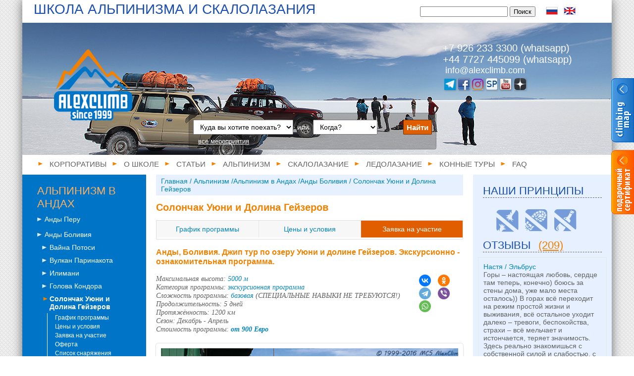

--- FILE ---
content_type: text/html; charset=utf-8
request_url: https://alexclimb.com/category/solonchakuyuniidolinageiyzerov
body_size: 17304
content:
<!DOCTYPE html>
<html xmlns="http://www.w3.org/1999/xhtml" prefix="og: http://ogp.me/ns#">
<head>
	<!-- Global site tag (gtag.js) - Google Analytics -->
	<script async src="https://www.googletagmanager.com/gtag/js?id=UA-159174160-1"></script>
	<script>
		window.dataLayer = window.dataLayer || [];
		function gtag(){
			dataLayer.push(arguments);
		}
		gtag('js', new Date());
		gtag('config', 'UA-159174160-1');
	</script>
	<meta charset="utf-8">
	<!-- #tpl-f-d-1 -->
	<meta name="viewport" content="width=device-width, initial-scale=1.0" />
	<title>Путешествие на солончак Уюни и в Долину Гейзеров (Южные Анды) в Боливии с гидом: сроки и цена тура</title>
	<link rel="shortcut icon" href="/favicon.ico" />
	<meta content="Экскурсионная программа по красивейшему озеру Уюни в Боливии, покрытому многометровым соляным панцирем. " name="description" />
	<meta content="Уюни, солончак, озеро, Боливия, тур, программа" name="keywords" />
	<meta property="og:title" content='Путешествие на солончак Уюни и в Долину Гейзеров (Южные Анды) в Боливии с гидом: сроки и цена тура' />
	<meta property="og:type" content="website" />
	<meta property="og:url" content="http://alexclimb.com/category/solonchakuyuniidolinageiyzerov" />
	<meta property="og:image" content="http://alexclimb.com/_data/cat/312/IMG_0886.jpg" />
	<meta property="og:description" content="Экскурсионная программа по красивейшему озеру Уюни в Боливии, покрытому многометровым соляным панцирем. " />
	<link rel="image_src" href="" />
	<link href="/_css/index.css?29012015" rel="stylesheet" type="text/css" />
	<link rel="stylesheet" href="/_css/prettyPhoto.min.css?29012015" type="text/css" media="screen" title="prettyPhoto main stylesheet" charset="utf-8" />
	<link href='//fonts.googleapis.com/css?family=Open+Sans:400italic,400,600,700&subset=latin,latin-ext,cyrillic,cyrillic-ext,greek,vietnamese,greek-ext' rel='stylesheet' type='text/css' />

	<!-- include JS -->
	<script  src="https://ajax.googleapis.com/ajax/libs/jquery/1.9.0/jquery.min.js" type="text/javascript"></script>
	<script type='text/javascript' src='/_js/jquery.scrollTo-min.js'></script>
	<script>
		jQuery(document).ready(function() {
			var hui    = $('body div.wrap div.content div.row div.rowLeft ul li').find('a:contains(" График программы ")');
			var hui_en = $('body div.wrap div.content div.row div.rowLeft ul li').find('a:contains(" Program Schedule ")');
			var hui2    = $('body div.wrap div.content div.row div.rowCenter div.quick_links_wrapper ul.quick_links li.quick_links_item').find('a:contains("График программы")');
			var hui2_en = $('body div.wrap div.content div.row div.rowCenter div.quick_links_wrapper ul.quick_links li.quick_links_item').find('a:contains("Program schedule")');
			//hui2.attr( 'href',   hui.attr('href')    );
			//hui2_en.attr('href', hui_en.attr('href') );

			hui    = $('body div.wrap div.content div.row div.rowLeft ul li').find('a:contains(" Цены и условия ")');
			hui_en = $('body div.wrap div.content div.row div.rowLeft ul li').find('a:contains(" Prices and conditions ")');
			hui2    = $('body div.wrap div.content div.row div.rowCenter div.quick_links_wrapper ul.quick_links li.quick_links_item').find('a:contains("Цены и условия")');
			hui2_en = $('body div.wrap div.content div.row div.rowCenter div.quick_links_wrapper ul.quick_links li.quick_links_item').find('a:contains("Prices and conditions")');
			//hui2.attr('href', hui.attr('href') );
			//hui2_en.attr('href', hui_en.attr('href') );

			hui    = $('body div.wrap div.content div.row div.rowLeft ul li').find('a:contains(" Заявка на участие ")');
			hui_en = $('body div.wrap div.content div.row div.rowLeft ul li').find('a:contains(" Application form ")');
			hui2    = $('body div.wrap div.content div.row div.rowCenter div.quick_links_wrapper ul.quick_links li.quick_links_item').find('a:contains("Заявка на участие")');
			hui2_en = $('body div.wrap div.content div.row div.rowCenter div.quick_links_wrapper ul.quick_links li.quick_links_item').find('a:contains("Application form")');
			//hui2.attr('href', hui.attr('href') );
			//hui2_en.attr('href', hui_en.attr('href') );
			hui2.click(gotoFormFpesdu);
			hui2_en.click(gotoFormFpesdu);

			// show leftmenu "active" tree
			function showPoeben(){ $('li.current').parents('ul').toggleClass( 'active', true ); }
			showPoeben();

			$(" .current").children().show();
			$(" .current").parent().show();
			$('.ruls div')
				.mouseover( function(){ $(this).find('.rulDesc').show(); })
				.mouseleave(function(){ $(this).find('.rulDesc').hide(); });

			function gotoFormFpesdu(){
				var coord=Math.round($('#form1').position().top)+100;
				$.scrollTo( coord, 0, {queue:true, duration:1000, axis: 'y'});
				$( "input[name=name]" ).focus();
				$('#form1').append('<input type="hidden" name="date" value="'+$(this).attr('data')+'">');
				return false;
			}

			$('.order_date').click( gotoFormFpesdu );
		});
	</script>
	<script>
	$(document).ready(function(){

	});

</script>

	<script type="text/javascript">

		/*
		window.fbAsyncInit = function() {
			FB.init({
				appId      : '509633722492992',
				xfbml      : true,
				version    : 'v2.0'
			});
		};

		(function(d, s, id){
		var js, fjs = d.getElementsByTagName(s)[0];
		if (d.getElementById(id)) 
		js = d.createElement(s); js.id = id;
		js.src = "//connect.facebook.net/ru_RU/sdk.js";
		fjs.parentNode.insertBefore(js, fjs);
		}(document, 'script', 'facebook-jssdk'));
		*/
		function opener() {
			if( /AppQuizBrowser/i.test(navigator.userAgent) ) {
				ga('send', 'event', 'button', 'share');
			}

			var variant = 1; // Math.floor((Math.random() * 2) + 1); utm parameter ebenfalls geandert!

			if (variant == 1) {
				var sTop=window.screen.height/2-(280);
				var sLeft=window.screen.width/2-(310);

				if( /AppQuizBrowser/i.test(navigator.userAgent) ) {
					var newWindow = window.open('https://www.facebook.com/sharer/sharer.php?u=' + encodeURIComponent('http://alexclimb.com/category/solonchakuyuniidolinageiyzerov'),'sharer','toolbar=0,status=0,width=600,height=325,top='+sTop+',left='+sLeft);
				} else {
					var newWindow = window.open('https://www.facebook.com/sharer/sharer.php?u=' + encodeURIComponent('http://alexclimb.com/category/solonchakuyuniidolinageiyzerov'),'sharer','toolbar=0,status=0,width=600,height=325,top='+sTop+',left='+sLeft);
				}

				var winTimer = window.setInterval(function() {
					if (newWindow.closed !== false) {
						window.clearInterval(winTimer);
						//top.location.href = "/";
					}
				}, 200);
			} else {
				FB.ui({
					'method': 'share',

					'href': 'http://alexclimb.com/category/solonchakuyuniidolinageiyzerov'

				}, function (response) {
					top.location.href = "/";
				});
			}
			return false;
		}
	</script>

	<script  src="/_js/jquery.prettyPhoto.js?29012015" type="text/javascript" charset="utf-8"></script>

</head>
<body><!-- #tpl f d -->

<!-- Yandex.Metrika counter -->
<script type="text/javascript" >
   (function(m,e,t,r,i,k,a) { m[i]=m[i]||function() { (m[i].a=m[i].a||[]).push(arguments) } ;
   m[i].l=1*new Date();k=e.createElement(t),a=e.getElementsByTagName(t)[0],k.async=1,k.src=r,a.parentNode.insertBefore(k,a)})
   (window, document, "script", "https://mc.yandex.ru/metrika/tag.js", "ym");

   ym(57002443, "init", {
        clickmap:true,
        trackLinks:true,
        accurateTrackBounce:true,
        webvisor:true
   });
</script>
<noscript><div><img src="https://mc.yandex.ru/watch/57002443" style="position:absolute; left:-9999px;" alt="" /></div></noscript>
<!-- /Yandex.Metrika counter -->

<script type="text/javascript">
jQuery(document).ready(function() {
    $('.banner-box .banner-show').click(
    function (){
        $(this).parent().parent().stop().animate();
         $(this).parent().parent().css('width','160px');
        $(this).css('display', 'none');
    });

    $('.banner-box .banner-hide__link').click(
    function (){
        $(this).parent().parent().parent().stop().animate();
        $(this).parent().parent().find('.banner-show').css('display', 'block');
        $(this).parent().parent().parent().css('width','46px');
    });

   
});
</script>

<style>
.banner-right-column {position: fixed; right: 0; min-width: 30px; max-width: 212px; overflow: hidden; top: 158px; z-index: 1009;}
    .banner-right-column .banner-box {width: 46px; overflow: hidden; margin: 0 0 10px; height: 135px; margin-bottom: 10px; position: relative; clear: both; float: right;}
    .banner-show {z-index: 99; position: absolute; cursor: pointer;}
        .banner-box__inner {width: 211px;}
        .banner-hide {width: 211px; z-index: 10; position: absolute; top: 0; left: 0;}
        .banner-hide div, .banner-hide div img {display: inline-block; float: left; cursor: pointer;}
div#___plusone_0 {margin-top: 4px !important;}
</style>

<div id="fb-root"></div>
<script>(function(d, s, id) {
  var js, fjs = d.getElementsByTagName(s)[0];
  if (d.getElementById(id)) return;
  js = d.createElement(s); js.id = id;
  js.src = "//connect.facebook.net/ru_RU/sdk.js#xfbml=1&version=v2.0";
  fjs.parentNode.insertBefore(js, fjs);
}(document, 'script', 'facebook-jssdk'));</script>


<div style="display: block;" id="banner-right-column" class="banner-right-column">
            <div class="banner-box">
            <div class="banner-box__inner">
                <div class="banner-show"><img src="/_images/banner/map_hide.png" alt="" /></div>
                <div class="banner-hide">
                    <div class="banner-hide__link"><img src="/_images/banner/map_open.png" alt="" /></div>
                    <div class="banner-hide_cont">
                        <a target="_self" href="/category/interaktivnayakartaturov" onclick="yaCounter57002443.reachGoal('imap_inner');"><img src="/_images/banner/map_slide.png" alt="" /></a>
                    </div>
                </div>
            </div>
        </div>

        <div class="banner-box">
            <div class="banner-box__inner">
                <div class="banner-show"><img src="/_images/banner/sert_hide.png" alt="" /></div>
                <div class="banner-hide">
                    <div class="banner-hide__link"><img src="/_images/banner/sert_open.png" alt="" /></div>
                    <div class="banner-hide_cont">
                        <a target="_self" href="/category/podarochniesertifikati" onclick="yaCounter57002443.reachGoal('sert_inner');"><img src="/_images/banner/sert_slide.png" alt="" /></a>
                    </div>
                </div>
            </div>
        </div>
</div>

<div class="wrap">
<!-- header blcok start -->
<div class="corpMenu"><h2>Школа альпинизма и скалолазания</h2>
<div class="search">
            <form method="post" action="/search">
                <input name="search" type="text">
                <button type="submit">Поиск</button>
                </form>
        </div>
        <ul class="lang">
            <li ><a href="?"></a></li>
            <li ><a href="?lang=eng"></a></li>
            </ul>
</div>

  <div class="header" style="background: url(/_data/cat/312/IMG_0886.jpg) no-repeat;" alt=""><!-- Tchai -->

  <div class="topfilter"><form class="filter" method="GET" action="/calendar">
	
	<input type="hidden" name="lang" value="">	

	<select  name="region" id="region"  >
		<option value="" placeholder="Куда вы хотите поехать?">Куда вы хотите поехать?</option>
		<option value="Australia">Австралия</option>
		<option value="Altai">Алтай</option>
		<option value="Alps">Альпы</option>
		<option value="Andes Argentina">Анды Аргентина</option>
		<option value="Andes Bolivia">Анды Боливия</option>
		<option value="Andes Peru">Анды Перу</option>
		<option value="Armenia">Армения</option>
		<option value="Africa">Африка</option>
		<option value="Greece">Греция</option>
		<option value="Georgia">Грузия</option>
		<option value="Dagestan, Russia">Дагестан, Россия</option>
		<option value="Israel">Израиль</option>
		<option value="Spain">Испания</option>
		<option value="Caucasus">Кавказ</option>
		<option value="Caucasus Armenia">Кавказ Армения</option>
		<option value="Caucasus Georgia">Кавказ Грузия</option>
		<option value="Caucasus Iran">Кавказ Иран</option>
		<option value="Caucasus Russia">Кавказ Россия</option>
		<option value="Caucasus Turkey">Кавказ Турция</option>
		<option value="Kamchatka">Камчатка</option>
		<option value="Crimea">Крым</option>
		<option value="Madagascar">Мадагаскар</option>
		<option value="Mexico">Мексика</option>
		<option value="Moscow">Москва</option>
		<option value="New Zealand">Новая Зеландия</option>
		<option value="Norway">Норвегия</option>
		<option value="Pamir">Памир</option>
		<option value="North Ossetia, Russia">Северная Осетия, Россия</option>
		<option value="Turkey">Турция</option>
		<option value="Tian Shan">Тянь Шань</option>
	</select>

	&nbsp;или&nbsp;

	<select  name="month" id="month"  >
		<option value="" placeholder="Когда?">Когда?</option>
		<option value="12-2025">Декабрь 2025</option>
		<option value="6-2026">Июнь 2026</option>
		<option value="7-2026">Июль 2026</option>
		<option value="9-2026">Сентябрь 2026</option>
	</select>	

	<button>Найти</button>

	<br>
	<a href="/calendar">все мероприятия</a>

</form></div>
  
    <div class="top">
      <a href="/" class="logo"></a>
        
         <script type="application/ld+json">
{ "@context" : "http://schema.org",
	"@type" : "Organization",
	"url" : "https://www.alexclimb.com",
	"logo": "https://www.alexclimb.com/_images/new/logo.png",
	"contactPoint" : [
		{ "@type" : "ContactPoint",
			"telephone" : "+7 926 233 3300  (whatsapp)",
			"contactType" : "customer service"
		} ] }
</script>
<div class="contacts">
	<div class="phone">
		<!-- #ph -->
		<!-- 8 (800) 333-07-90<br/>-->
		+7 926 233 3300  (whatsapp)<br />
		+44 7727 445099 (whatsapp)
	</div>
	<div class="mail"> info@alexclimb.com<!--br/><a href="https://t.me/timetoclimb">Telegram: @timetoclimb</a--></div>
	<div class="soc" itemscope itemtype="http://schema.org/Organization">
		<link itemprop="url" href="http://www.alexclimb.com"> 
		<a itemprop="sameAs" href="https://t.me/timetoclimb"                                                           title="telegram" target="_blank"></a>
		<a itemprop="sameAs" href="https://web.facebook.com/mcsalexclimb/"                                             title="facebook" target="_blank"></a>
		<!--a itemprop="sameAs" href="https://vk.com/id19778624"                                                       title="Вконтакте" target="_blank"></a-->
		<a itemprop="sameAs" href="https://www.instagram.com/alexey.trubachev/"                                        title="instagram" target="_blank"></a>
		<!--a itemprop="sameAs" href="https://plus.google.com/u/0/b/108767993311574080266/108767993311574080266/posts" title="googleplus" target="_blank"></a-->
		<a itemprop="sameAs" href="https://www.summitpost.org/users/alexclimb/20745"                                   title="summitpost.org" target="_blank"></a>
		<a itemprop="sameAs" href="http://www.youtube.com/user/MCSAlexClimb"                                           title="youtube" target="_blank"></a>
		<a itemprop="sameAs" href="https://zen.yandex.ru/id/5efde3902c6b024bbccc7472"                                  title="Yandex Zen" target="_blank"></a>
	</div>
</div>

         
          
    </div>
    <div class="menu">
<ul>       	  
      <li><a href="/category/corporativy">Корпоративы<!-- topmenu item --></a></li>
      <li><a href="/category/oshkole">О школе<!-- topmenu item --></a></li>
      <li><a href="/category/articles">Статьи<!-- topmenu item --></a></li>
      <li><a href="/category/alpinizm">Альпинизм<!-- topmenu item --></a></li>
      <li><a href="/category/skalolazanie">Скалолазание<!-- topmenu item --></a></li>
      <li><a href="/category/ledolazanie">Ледолазание<!-- topmenu item --></a></li>
      <li><a href="/category/horse-riding-tours">Конные туры<!-- topmenu item --></a></li>
      <li><a href="/category/FAQ">FAQ<!-- topmenu item --></a></li>
</ul>
</div>

    
    
    
    </div>
    <!-- header block end -->
    
    <!-- main content block start -->
    <div class="content">
   <!-- <div class="flag"></div>
    	<div class="banner">
        	<img src="/_images/2_19.png" />
        </div>-->
    	
         
        <div class="row">
            <div class="rowLeft">
           
            <h3>Альпинизм в Андах</h3>
<ul>
	<li class="" >
		<a href="/category/andiperu" style="padding-left:15px; padding-left: 15px; "> Анды Перу <!-- leftmenu item --></a>
		
		<h3></h3>
<ul>
	<li class="" >
		<a href="/category/huayhuash-alpine-circuite" style="padding-left:15px;   margin-left:10px; "> Вайваш Альпийское кольцо <!-- leftmenu item --></a>
		
		
	</li>
	<li class="" >
		<a href="/category/acclimatization-vallunaraju" style="padding-left:15px;   margin-left:10px; "> Восхождение на Валлюнараху <!-- leftmenu item --></a>
		
		
	</li>
	<li class="" >
		<a href="/category/ranrapalca-climbing" style="padding-left:15px;   margin-left:10px; "> Восхождение на Ранрапалька <!-- leftmenu item --></a>
		
		
	</li>
	<li class="" >
		<a href="/category/quilca-trail" style="padding-left:15px;   margin-left:10px; "> Трек Килькайуанка <!-- leftmenu item --></a>
		
		
	</li>
	<li class="" >
		<a href="/category/voshozhdeniyanaalpamaiyo" style="padding-left:15px;   margin-left:10px; "> Восхождение на Альпамайо <!-- leftmenu item --></a>
		
		
	</li>
	<li class="" >
		<a href="/category/voshozhdenienauaskaran" style="padding-left:15px;   margin-left:10px; "> Восхождение на Уаскаран Южный <!-- leftmenu item --></a>
		
		
	</li>
	<li class="" >
		<a href="/category/voshozhdenienatokyarrahu" style="padding-left:15px;   margin-left:10px; "> Восхождение на Токъяраху <!-- leftmenu item --></a>
		
		
	</li>
	<li class="" >
		<a href="/category/voshozhdenienaartesonrahuparamaunt" style="padding-left:15px;   margin-left:10px; "> Восхождение на Артесонраху (Парамаунт) <!-- leftmenu item --></a>
		
		
	</li>
	<li class="" >
		<a href="/category/voshozhdenienauruseste" style="padding-left:15px;   margin-left:10px; "> Восхождение на Урус Эсте <!-- leftmenu item --></a>
		
		
	</li>
	<li class="" >
		<a href="/category/voshozhdeniyanaishinkuurus" style="padding-left:15px;   margin-left:10px; "> Восхождение на Ишинка <!-- leftmenu item --></a>
		
		
	</li>
	<li class="" >
		<a href="/category/tokyarrahu-alpamaiyo" style="padding-left:15px;   margin-left:10px; "> Восхождения на Токъяраху - Альпамайо <!-- leftmenu item --></a>
		
		
	</li>
	<li class="" >
		<a href="/category/ishinka-uruseste" style="padding-left:15px;   margin-left:10px; "> Восхождения на Ишинка - Урус Есте <!-- leftmenu item --></a>
		
		
	</li>
	<li class="" >
		<a href="/category/trekkingvdolinesantakruz" style="padding-left:15px;   margin-left:10px; "> Треккинг в долине Санта Круз <!-- leftmenu item --></a>
		
		
	</li>
	<li class="" >
		<a href="/category/trekkingvkordelerauaiyuash" style="padding-left:15px;   margin-left:10px; "> Трекинг в Кордельера Вайваш <!-- leftmenu item --></a>
		
		
	</li>
	<li class="" >
		<a href="/category/ekskursiyavmachupikchu" style="padding-left:15px;   margin-left:10px; "> Экскурсия в Мачу Пикчу <!-- leftmenu item --></a>
		
		
	</li>
</ul>

	</li>
	<li class="" >
		<a href="/category/bolivia" style="padding-left:15px; padding-left: 15px; "> Анды Боливия <!-- leftmenu item --></a>
		
		<h3></h3>
<ul>
	<li class="" >
		<a href="/category/voshozhdenienavaiynapotosi" style="padding-left:15px;   margin-left:10px; "> Вайна Потоси <!-- leftmenu item --></a>
		
		
	</li>
	<li class="" >
		<a href="/category/voshozhdenienapirinakota" style="padding-left:15px;   margin-left:10px; "> Вулкан Паринакота <!-- leftmenu item --></a>
		
		
	</li>
	<li class="" >
		<a href="/category/voshozhdenienailimani" style="padding-left:15px;   margin-left:10px; "> Илимани <!-- leftmenu item --></a>
		
		
	</li>
	<li class="" >
		<a href="/category/voshozhdenienagolovukondora" style="padding-left:15px;   margin-left:10px; "> Голова Кондора <!-- leftmenu item --></a>
		
		
	</li>
	<li class="current" >
		<a href="/category/solonchakuyuniidolinageiyzerov" style="padding-left:15px;   margin-left:10px; "> Солончак Уюни и Долина Гейзеров <!-- leftmenu item --></a>
			

    <li class="" style="padding:0 ;"  ><a href="/category/solonchakuyuniidolinageiyzerov?p=1141&" style="padding-left:15px; border-left:1px #fff solid; background: left 5px;    margin-left:20px; font-size:12px; " id="price"> График программы </a></li>
    <li class="" style="padding:0 ;"  ><a href="/category/solonchakuyuniidolinageiyzerov?p=1142&" style="padding-left:15px; border-left:1px #fff solid; background: left 5px;    margin-left:20px; font-size:12px; " id="price"> Цены и условия </a></li>
    <li class="" style="padding:0 ;"  ><a href="/category/solonchakuyuniidolinageiyzerov?p=1143&" style="padding-left:15px; border-left:1px #fff solid; background: left 5px;    margin-left:20px; font-size:12px; " id="price"> Заявка на участие </a></li>
    <li class="" style="padding:0 ;"  ><a href="/category/solonchakuyuniidolinageiyzerov?p=1144&" style="padding-left:15px; border-left:1px #fff solid; background: left 5px;    margin-left:20px; font-size:12px; " id="price"> Оферта </a></li>
    <li class="" style="padding:0 ;"  ><a href="/category/solonchakuyuniidolinageiyzerov?p=1145&" style="padding-left:15px; border-left:1px #fff solid; background: left 5px;    margin-left:20px; font-size:12px; " id="price"> Список снаряжения </a></li>
    <li class="" style="padding:0 ;"  ><a href="/category/solonchakuyuniidolinageiyzerov?p=1146&" style="padding-left:15px; border-left:1px #fff solid; background: left 5px;    margin-left:20px; font-size:12px; " id="price"> Безопасность </a></li>
    <li class="" style="padding:0 ;"  ><a href="/category/solonchakuyuniidolinageiyzerov?p=1147&" style="padding-left:15px; border-left:1px #fff solid; background: left 5px;    margin-left:20px; font-size:12px; " id="price"> Фотографии </a></li>
    <li class="" style="padding:0 ;"  ><a href="http://www.alexclimb.com/articles/?pub=andes&" style="padding-left:15px; border-left:1px #fff solid; background: left 5px;    margin-left:20px; font-size:12px; " id="price"> Статьи </a></li>
   

	

		
	</li>
	<li class="" >
		<a href="/category/machupikchuisolonchakuyuni" style="padding-left:15px;   margin-left:10px; "> Мачу Пикчу и Солончак Уюни <!-- leftmenu item --></a>
		
		
	</li>
</ul>

	</li>
	<li class="" >
		<a href="/category/andi.argentina" style="padding-left:15px; padding-left: 15px; "> Анды Аргентина <!-- leftmenu item --></a>
		
		<h3></h3>
<ul>
	<li class="" >
		<a href="/category/fiambola-climbing-acclimatization" style="padding-left:15px;   margin-left:10px; "> Альпинизм Фиамбола <!-- leftmenu item --></a>
		
		
	</li>
	<li class="" >
		<a href="/category/voshozhdeniyavpatagonii" style="padding-left:15px;   margin-left:10px; "> Восхождения в Патагонии <!-- leftmenu item --></a>
		
		
	</li>
	<li class="" >
		<a href="/category/voshozhdenienafitsroiy" style="padding-left:15px;   margin-left:10px; "> Восхождение на Фицрой <!-- leftmenu item --></a>
		
		
	</li>
	<li class="" >
		<a href="/category/voshozhdenienaakonkagua" style="padding-left:15px;   margin-left:10px; "> Восхождение на Аконкагуа <!-- leftmenu item --></a>
		
		
	</li>
	<li class="" >
		<a href="/category/voshozhdenienaohosdelsolado" style="padding-left:15px;   margin-left:10px; "> Восхождение на Охос дель Саладо <!-- leftmenu item --></a>
		
		
	</li>
</ul>

	</li>
</ul>

            
            </div>
        	<div class="rowCenter ">
                
        	<div class="bc"><div itemscope itemtype="http://data-vocabulary.org/Breadcrumb"><a href="/" itemprop="url"><span itemprop="title">Главная</span></a> / <div itemprop="child" itemscope itemtype="http://data-vocabulary.org/Breadcrumb"><a href="alpinizm" itemprop="url"><span itemprop="title">Альпинизм</span></a> /<div itemprop="child" itemscope itemtype="http://data-vocabulary.org/Breadcrumb"><a href="alpinizmandi" itemprop="url"><span itemprop="title">Альпинизм в Андах</span></a> /<div itemprop="child" itemscope itemtype="http://data-vocabulary.org/Breadcrumb"><a href="bolivia" itemprop="url"><span itemprop="title">Анды Боливия</span></a> /<div itemprop="child" itemscope itemtype="http://data-vocabulary.org/Breadcrumb"><a href="/category/solonchakuyuniidolinageiyzerov" itemprop="url"><span itemprop="title"> <span>Солончак Уюни и Долина Гейзеров</span></a></div></div></div></div></div></div>
<!-- #84848484 --><h1>Солончак Уюни и Долина Гейзеров</h1>
<style>

/* quick links css bof */
.quick_links_wrapper{

	box-sizing: border-box;
border: 1px solid #dedede;

margin-bottom: 0;
width: 100%;
height: 39px;

}



.quick_links_item{
	width: 220px !important;
background: #f7f7f8;
	display: table-cell;
float: none;
text-align: center;
border-left: 1px solid white;
border-color: #e6e6e6;
padding: 0;}

.quick_links_item:first-child{border-left: none;}
.quick_links_item:hover{background-color: #fff;}

.quick_links_item a{display: block;
text-decoration: none;
padding: .65em 0 !important;
color: #0099d1;}

.quick_link_back_top{display: block; width: 100%; clear: both; height: 20px; padding-top: 20px;}
.quick_link_back_top a{float: right;
text-decoration: none;
clear: both;
font-weight: bold;
color: #328ac9;}
/* quick links css eof */
</style>

<div class="quick_links_wrapper">
            <ul class="quick_links">
              <li class="quick_links_item"><a href="#grafic" >График программы</a></li>
              <li class="quick_links_item"><a href="#programm_price" >Цены и условия</a></li>
              <li class="quick_links_item"><a href="#form2" class="hlited" >Заявка на участие</a></li>
            </ul>

          </div>




  <div class="photo">


</div>
          
          
<div class="tarif">

<p></p>
<h3>Анды, Боливия. Джип тур по озеру Уюни и долине Гейзеров. Экскурсионно - ознакомительная программа.&nbsp;</h3>
<p><script src="https://yastatic.net/share2/share.js"></script>
<div class="ya-share2 share" data-curtain data-shape="round" style="background: none !important;" data-services="vkontakte,facebook,odnoklassniki,telegram,viber,whatsapp"></div> </p>
<p><em><span style="font-family: Tahoma;">Максимальная высота: <a href="/category/gornayabolezn?">5000 м</a><br />
Категория программы: </span></em><a href="/category/chtotakoeekskursionka" class="link"><em><span style="font-family: Tahoma;">экскурсионная программа</span></em></a><em><span style="font-family: Tahoma;"><br />
Сложность программы: </span></em><a href="/category/slozhnostprogrammi?" class="link"><em><span style="font-family: Tahoma;">базовая </span></em></a><em><span style="font-family: Tahoma;">(СПЕЦИАЛЬНЫЕ НАВЫКИ НЕ ТРЕБУЮТСЯ!)<br />
Продолжительность: 5 дней</span></em><br />
<em><span style="font-family: Tahoma;">Протяжённость: 1200 км<br />
Сезон: Декабрь - Апрель<br />
Стоимость программы: <strong><a href="/category/solonchakuyuniidolinageiyzerov?p=1142">от 900 Евро</a></strong><br />
</span></em></p>
<p>

            <link rel="stylesheet" type="text/css" href="/_css/jcarousel.connected-carousels.css">

     
        <script type="text/javascript" src="/_js/jquery.jcarousel.min.js"></script>

        <script type="text/javascript" src="/_js/jcarousel.connected-carousels.js"></script>
<script>
jQuery(document).ready(function() {
         $('.jcarousel').jcarouselAutoscroll({
    interval: 2000
});
     });

         </script>

           <div class="jcarousel-wrapper">
                <div data-jcarousel="true" data-wrap="circular" class="jcarousel">
                        <ul>

                            <li><img src="/_data/cat/312/solar_uyuni_2.jpg" width="610" alt=""></li>
                            
                            <li><img src="/_data/cat/312/solar_uyuni_3.jpg" width="610" alt=""></li>
                            
                            <li><img src="/_data/cat/312/solar_uyuni_4.jpg" width="610" alt=""></li>
                            
                            <li><img src="/_data/cat/312/solar_uyuni_5.jpg" width="610" alt=""></li>
                            
                            <li><img src="/_data/cat/312/solar_uyuni_6.jpg" width="610" alt=""></li>
                            
                        </ul>
                    </div>
                    <!--<p class="photo-credits">
                        Photos by <a href="http://www.mw-fotografie.de">Marc Wiegelmann</a>
                    </p>-->
                    <a data-jcarousel-control="true" data-target="-=1" href="#" class="jcarousel-control-prev">&lsaquo;</a>
                <a data-jcarousel-control="true" data-target="+=1" href="#" class="jcarousel-control-next">&rsaquo;</a>
               

               
            </div>

          <ul class="date">
<h5></h5>
<li>04.07.23 - 12.07.23<span style='float:right; display:block; width:430px; text-align:right; '><i style="float:left;">минигруппа, спец. условия</i>    900 EURO 
				<span class="order_date" id="date_btm" data="04.07.23 - 12.07.23">Забронировать</span></span></li>
</ul>
</p>
<h3>Экскурсионно-ознакомительная программа по природным достопримечательностям Южной Америки - Солончак Уюни и Долина Гейзеров 2023.&nbsp;</h3>
<p>Из всех удивительных уголков нашей планеты далеко не последнее место занимает район, расположенный высоко в горах Боливии - называется это место - Солончак (Солар) Уюни. Нет ничего удивительного, что к этой главной природной достопримечательности страны стекаются многие тысячи туристов - за последние годы поток путешественников, желающих своими глазами увидеть это чудо природы превратился в своего рода паломничество. Такая популярность за короткое десятилетие сделала из никому не известной, удалённой и совершенно нищей провинции Боливии - своеобразную туристическую Мекку. Что же привлекает сюда туристов со всего мира?</p>
<p>Солончак Уюни или как произносят это название на испанском языке - Солар Уюни - это расположенное на высоте примерно 4000 метров реликтовое озеро, полностью закованное в толстый соляной саркофаг. Много миллионов лет назад, это озеро являлось частью мирового океана, но гео-тектонические процессы изменили рельеф земной коры и подняли ложе океана на несколько километров вверх - так океанские глубины стали высокогорной пустыней, сьеррой. Озеро Уюни, потеряв связь с океаном постепенно обмелело, стало уменьшаться в размерах, испаряться, оставляя на поверхности избыток соли, растворённой в воде. Так образовался соляной панцирь озера Уюни, который на сегодняшний день превышает толщину 4 метра. Это просто окаменевшая соль, под которой всё ещё осталось несколько сотен метров концентрированного соляного раствора.&nbsp;</p>
<p>Наша программа путешествия по озеру Уюни&nbsp; - это красивый приключенческий тур в удивительном природном заповеднике, возможность своими глазами увидеть то безграничное разнообразие форм и красок, которым природа наделила этот суровый высокогорный край. После радиального объезда солончака Уюни с ночёвками в домиках, сложенных из соляных блоков, мы так же посетим ещё один интереснейший природный феномен Боливии - Долину Гейзеров, вулканический оазис расположенный на высоте около 5000 метров - здесь сосредоточено около полусотни действующих фуморол и активных гейзеров. &nbsp; &nbsp; &nbsp; &nbsp;</p>
<p>


    <script src="//api-maps.yandex.ru/2.1/?lang=ru_RU" type="text/javascript"></script>
    
    <style>
         #map {
            width: 610px; height: 320px; padding: 0; margin: 0;
        }
        .my-balloon {
            display: inline-block;
            padding: 4px 10px;
            height: 75px;
            position: relative;
            bottom: 80px;
            left: -10px;
            width: 150px;
            font-size: 11px;
            line-height: 15px;
            color: #333333;
            text-align: left;
            vertical-align: middle;
            background-color: #FFF0F5;
            border: 1px solid #CDB7B5;
            border-radius: 20px;
            font-family: Arial;
        }
    </style>

    <script type="text/javascript">


function init () {
    var myMap = new ymaps.Map('map', {
            center: [-20.21626305, -67.41233419],
            zoom: 7,
            controls: []
        }),
        /**
         * Создание собственного макета с помощью фабрики макетов.
         * @see https://api.yandex.ru/maps/doc/jsapi/2.1/ref/reference/templateLayoutFactory.xml
         */
        balloonLayout = ymaps.templateLayoutFactory.createClass(
      

                "<div class='my-balloon'>" +
                "<u>Маршрут {% if properties.type == 'driving' %}" +
                "на автомобиле<br/>" +
                "{% else %}" +
                "на общественном транспорте" +
                "{% endif %}</u><br />" +
                "Расстояние: " +
                "<i>{{ properties.distance.text }}</i>,<br />" +
                "Время в пути: " +
                "<i>{{ properties.duration.text }} (без учета пробок) </i>." +
                "</div>"
        ),
        /**
         * Создание мультимаршрута.
         * @see https://api.yandex.ru/maps/doc/jsapi/2.1/ref/reference/multiRouter.MultiRoute.xml
         */
        multiRoute = new ymaps.multiRouter.MultiRoute({
            referencePoints: [
                "Уюни",
                "Салинас-де-Гарси-Мендоса",
                "Льика",
                "солончак ла Лагуна",
                "Уюни"
            ],
            params: {
                // avoidTrafficJams: true,
                //routingMode: 'masstransit'
            }
        }, {
            /**
             * Макет геообъекта.
             * @see https://api.yandex.ru/maps/doc/jsapi/2.1/ref/reference/GeoObject.xml#param-options
             */
            balloonLayout: balloonLayout,
            // Отключаем режим панели для балуна.
            balloonPanelMaxMapArea: 0
        });

    myMap.geoObjects.add(multiRoute);
}

ymaps.ready(init);
    </script>

<div id="map"></div>

</p>
<p>5-ми дневная программа &quot;Джип-тур по горам Боливии - Солончак Уюни и Долина Гейзеров&quot;  рассчитана  на людей, не имеющих никакого опыта пребывания в горах и восхождений на   горные  вершины. Программа представляет собой увлекательное автопутешествие, не требующее от участников обладания специальными навыками и физической подготовкой. В программы данной категории могут быть включены короткие (однодневные) треккинговые и несложные альпинистские маршруты и прогулки в наиболее привлекательных горных районах Боливии и Чили.</p>
<p><em><strong>Первый Принцип MCS AlexClimb</strong><br />
Первое правило, которым мы руководствуемся при разработке маршрута - это     безопасность. Группу сопровождают профессиональные альпинисты,     используется только высококлассное сертифицированное снаряжение и самое     современное навигационное оборудование. Всё это гарантирует   максимально   возможный уровень Вашей безопасности, что является самой   важной частью   нашей работы.</em></p>
<p><h2 id="grafic">График программы</h2><p><h3>График экскурсионной программы Школы MCS AlexClimb (Солар Уюни и Долина Гейзеров тур 2023)</h3>
<p><strong>Экскурсионная программа: &quot;Анды, Боливия, Солар Уюни и Долина Гейзеров&quot;<br />
</strong><em>Экскурсионно - ознакомительная программа</em></p>
<p><b>День 1</b> - Переезд (автобус) из Ла Паса в Уюни, размещение в гостинице<br />
<b>День 2</b> - Начало маршрута джип тура по солончаку Уюни - посещение кладбища паровозов, переезд через солончак, ночёвка в соляной гостинице (построенной из соляных кирпичей) у подножия вулкана Тунупа<br />
<b>День 3</b> - Переезд через вереницу соляных озёр до озера Лагуна Колорада, посещение многочисленных разноцветных, населённых колониями фламинго, озёр, ночёвка в туристическом приюте<br />
<b>День 4</b> - Переезд вдоль Чилийской границы через перевал, высотой более 5000 метров, посещение Долины Гейзеров, ночёвка в туристическом приюте недалеко от Лагуна Колорада<br />
<b>День 5</b>&nbsp;- Возвращение в Уюни и отъезд в Ла-Пас</p>
<p><!-- form21 --></p></p><h2 id="programm_price">Цены и условия</h2><p><p><strong>Стоимость программы &quot;Солар Уюни экскурсия 2023, Боливия&quot;:</strong></p>
<p><strong>900 Евро <span style="color:red;">*</span></strong>&nbsp;- стандартная группа 5-10 участников<br />
<strong>1600 Евро <span style="color:red;">*</span></strong>&nbsp;- минигруппа 3-4 участника<br />
<strong>2200 Евро <span style="color:red;">*</span></strong>&nbsp;- индивидуальная программа для 2 участников<span style="color:red;"><br />
*</span> Цена на одного участника</p>
<p><span style="font-family: Tahoma;"><b>К чему надо быть готовым:</b><br />
</span></p>
<ul>
    <li>Комфортная спокойная экскурсия, только вставать рано придётся;</li>
</ul>
<p><span style="font-family: Tahoma;"> <b>Условия:</b> </span>минимальная группа 5 человек, данная программа продаётся только в качестве дополнения к первой  либо второй части основной альпинистской программы.<span style="font-family: Tahoma;"><br />
<b>В стоимость входит</b>: услуги гида-переводчика (русскоговорящий), страховка, регистрация и пермиты, использование </span><span style="font-family: Comic Sans MS;"><a href="/category/bazoviiynabormedikamentov?"><span style="font-family: Tahoma;">базового набора  медикаментов</span></a></span><span style="font-family: Tahoma;">,&nbsp; все переезды в соответствии с Программой, проживание в гостиницах и кемпингах в  соответствии с программой<br />
<b>В стоимость поездки не входит</b>: стоимость авиа перелёта до пункта начала программы  (Ла-Пас) и обратно, питание в ресторане и напитки, использование спутникового телефона.<br />
Количество участников: 10<br />
Гиды: 1<br />
</span></p>
<p><span style="font-family: Tahoma;"><!-- form21 --></span></p></p><script>
$(document).ready(function(){ 
	$('#button1').click(function(){
		var name = $('#form1 input[name="name"]');
		var phone = $('#form1 input[name="phone"]');
		var email = $('#form1 input[name="email"]');
		if(name.val()==''){       $(name).addClass('err');
		}else if(name.val()!=''){ $(name).removeClass('err');
		}
		if(phone.val()==''){      $(phone).addClass('err');
		}else if(phone.val()!=''){$(phone).removeClass('err');
		}
		if(email.val()==''){      $(email).addClass('err');
		}else if(email.val()!=''){$(email).removeClass('err');
		}
		if( name.val()!='' && phone.val()!='' && email.val()!='' ){
			var data =$('#form1').serialize();
			$.ajax({
				type: "POST",
				url: "/_adm/form6.php",
				data: data
			}).done( function( data ) {
				$('.form1').html("<div style='display:block; width:300px; text-align:center; color:red; margin:20px auto;'>"+data+"</div>");
				//yaCounter27902619.reachGoal('alp_andy'); // не определён. не фурычит
				yaCounter57002443.reachGoal('alp_andy');
			});
		}
		return false;
	})
});
</script>
<div class="form1"><!-- ##form6## -->
	<form id="form1">
		<input type="hidden" name="refurl" value="http://alexclimb.com/category/solonchakuyuniidolinageiyzerov"/>
		<h3>Получить консультацию по программе</h3>
		<div><span> * </span> Поля обязательные для заполнения</div>
		<div><input type="text" name="name">ФИО <span>*</span><br></div>
		<div><input type="text" name="phone">Контактный телефон<span>*</span><br></div>
		<div><input type="text" name="email">Е-mail<!-- The best way to label an e-mail field. SEO is happy now! :)  ... OR NOT? :/ --><span>*</span><br></div>
		<div><textarea name="comment"></textarea>Комментарий<br></div>
		<div><button id="button1" type="button">Отправить заявку</button></div>
	</form>
</div></p>


	<div id="offerId" data="1144"></div>


</div>








  
     

            	
            </div>
            
            <div class="rowRight">
              <div class="ruls">
                <h3>Наши принципы</h3>
                   
                   <div><img width="49" height="51" alt="" src="/_userfile/image/rule1.png" /><div class="rulDesc"><div><h4>Правило AlexClimb #1 - Приоритет Безопасности</h4>
<p><span style="font-family: Comic Sans MS;">С самого начала нашей деятельности, вот уже почти 16 лет, первым Принципом работы Школы альпинизма и скалолазания MCS AlexClimb&nbsp; является  Приоритет Безопасности. На основе этого Принципа строится весь процесс  обучения, все программы и туры разрабатываются и проводятся исключительно в рамках этого главного Принципа. Мы считаем, что при  профессиональном подходе к разработке программ, при личной дисциплине и  правильно поставленной мотивации - занятия альпинизмом и скалолазанием  ПОЛНОСТЬЮ&nbsp;безопасны. И от обратного - все неприятности и аварии в нашем виде  спорта происходят от непрофессионализма, от незнания либо пренебрежения элементарными нормами безопасности,  от нерациональной мотивации, от переоценки собственных сил и  возможностей. Все эти предпосылки мы ПОЛНОСТЬЮ&nbsp;ИСКЛЮЧАЕМ в нашей работе - наши Скалолазание, Ледолазание и Альпинизм основаны на одном Принципе -  Приоритете Безопасности. В скалолазании, альпинизме и ледолазании, Приоритет Безопасности MCS AlexClimb- это Ваша личная безопасность и комфорт, независимо от того, чем мы занимаемся - тренируем мышцы и  отрабатываем технику движения в спортзале и на скалодроме, пробиваемся сквозь пургу к  вершине или расслабляемся на золотистом песке Карибского пляжа после жаркого дня тренировок на скалах. Приоритет Безопасности - основное  кредо Школы альпинизма и скалолазания MCS AlexClimb.&nbsp;</span></p></div></div></div>
                   <div><img width="48" height="50" alt="" src="/_userfile/image/rule2.png" /><div class="rulDesc"><div><h4>Правило AlexClimb #2 - Не Оставляй Следов</h4>
<p><span style="font-family: Comic Sans MS;">Вплотную взаимодействуя с природой, проводя активные программы в горах, лесах, на реках и озёрах, мы прекрасно понимаем важность береженого и уважительного отношения к природе, к её ресурсам. С самого начала нашей outdoor-деятельности мы взяли на вооружение технику Leave No Trace - принятую во всём цивилизованном мире норму поведения человека по отношению к окружающей среде и особенно - к дикой природе. Ведь по отношению людей к природе, рядом с которой они существуют, можно сделать далекоидущие выводы об отношении этих людей к самим себе... Где бы и как мы не путешествовали - мы не оставляем за собой никакого мусора, стараемся по возможности сократить наше влияние на окружающую среду до минимума. Мы очищаем ранее загрязённые туристические стоянки от оставленного мусора, выносим и вывозим к местам утилизации то, что до нас там оставили другие люди. Мы считаем, что только таким образом, при личной индивидуальной сознательности каждого гражданина, каждого туриста, альпиниста или автопутешественника, мы сможем сохранить окружающую нас природу в её естественном, пригодном для жизни состоянии - в этом залог здорового будущего для нас самих и наших детей.&nbsp;&nbsp;</span></p></div></div></div>
                   <div><img width="48" height="50" src="/_userfile/image/rule3.png" alt="" /><div class="rulDesc"><div><h4>Правило AlexClimb #3 - Трезвое сознание</h4>
<span style="font-family: Comic Sans MS;">Позиция Школы альпинизма и скалолазания MCS AlexClimb отностительно здорового образа жизни понятна - мы считаем, что только трезвое сознание способно искренне переживать и сочувствовать, наслаждаться жизнью во всём её многообразии. Яркая и полноценная жизнь возможна только при условии соблюдения абсолютной трезвости и чистоты сознания. Любые препараты, затуманивающие наше восприятие действительности, предназначены для того, чтобы нанести вред нашему сознанию и физическому здоровью, подменить истинные ценности ложными, уничтожить нас как людей - превратить в дряблое, бессильное, бессмыссленное, серое стадо с мутными глазами. Мы не навязываем никому свою точку зрения, у каждого есть возможность совершить свой собственный выбор. Но внутри нашей Школы мы негласно принимаем вполне определённый, очень простой набор правил: ни алкоголя, ни наркотиков.</span></div></div></div>

              </div>
                <div class="bannerLeft">
                <!--<h3>Спец предложения</h3>-->
                
                    
                </div>
               <div class="feedback">

                 <h3>Отзывы <a href="/feedback/">(209)</a></h3>
                                 <!-- #t f v f1 -->
                <div>
					<div class="name">Настя / Эльбрус</div>
						Горы – настоящая любовь, сердце там теперь, конечно) боюсь за стены дома, уже мало места осталось))
В горах всё переходит на режим простой жизни и выживания, всё остальное уходит далеко –  тревоги, беспокойства, страхи – всё мельчает и истончается, теряет значимость.
Здесь реально знакомишься с собственной силой и слабостью, с изворотливостью ума, который привык скакать и создавать себе проблемы)
Здесь ты общаешься напрямую с душой своего напарника и при этом вы не лезете друг другу в душу…

Здесь ты общаешься напрямую с природой, наконец понимая, что это наша Мать, земля, она огромная и сильная, и мы её часть и с ней надо бережно, тк несмотря на силу и она бывает хрупкой…
Здесь конечно с интересом узнаешь о том, что такое твои личные пределы и просто принимаешь и миришься с ними 

И во всем этом ловишь ни с чем несравнимый кайф! От чего?! От состояния другого восприятия себя и мира, и мира в себе, и себя в мире… . Выход из коробочки. Для меня это не выход из зоны комфорта – это обнаружение комфорта в дискомфорте. А это как раз про силу и ресурс!

Кстати, каждый день я делала медитации, которым обучалась у Михаила Романовича Гинзбурга. Это вообще отдельная история.  Именно там, в горах, на каком-то особом уровне прочувствовалась  мудрость и глубина простых слов этих медитаций, которые, кстати, со многими из вас мы делаем на наших занятиях))
					<b>2022-07-01</b>
				</div>
                <div>
					<div class="name">Константин / Ледолазание</div>
						Собираюсь в следующем сезоне попробовать себя на технических маршрутах. Навыки лазания по льду и миксту - очень полезные, на скалодроме такому не научишься. Спасибо организаторам за интересно и с пользой проведённое время! Особенно запомнился кайф ходить в сауну после целого дня занятий на морозе! 
					<b>2021-01-23</b>
				</div>
                <div>
					<div class="name">Дмитрий / Ледолазание</div>
						Спасибо за отлично проведённое время! Дружная и очень позитивная команда, приятно было с вами тренироваться и отдыхать! За неделю получил массу полезных навыков и ярких впечатлений, теперь понимаю к чему нужно стремиться и как готовиться
					<b>2021-01-16</b>
				</div>

                     <a href="/feedback/">Все отзывы</a>
                </div>

                <!-- news block -->
                 <div class="fb-like-box" data-href="https://www.facebook.com/pages/MCS-AlexClimb/159044460846433" data-width="280" data-colorscheme="light" data-show-faces="true" data-header="true" data-stream="true" data-show-border="true"></div>
                    
                
            
            </div>
            
       	</div>
        
         
        
        
        
       
    <!-- main content block end -->
    
    <!-- footer block start -->
    <div class="footer">
    <div>
      <div class="copy">&copy; 1999-2025 Все права защищены, любое использование материала с сайта возможно только по согласованию с администрацией.</div>
        <div class="menu">
          <div class="menu">
<ul>       	  
      <li><a href="/category/corporativy">Корпоративы<!-- topmenu item --></a></li>
      <li><a href="/category/oshkole">О школе<!-- topmenu item --></a></li>
      <li><a href="/category/articles">Статьи<!-- topmenu item --></a></li>
      <li><a href="/category/alpinizm">Альпинизм<!-- topmenu item --></a></li>
      <li><a href="/category/skalolazanie">Скалолазание<!-- topmenu item --></a></li>
      <li><a href="/category/ledolazanie">Ледолазание<!-- topmenu item --></a></li>
      <li><a href="/category/horse-riding-tours">Конные туры<!-- topmenu item --></a></li>
      <li><a href="/category/FAQ">FAQ<!-- topmenu item --></a></li>
</ul>
</div>

        </div>
        </div>
    </div>
    <!-- footer block end -->

</div>
<div class="popupInner ">

<div class="popUp">
     <div class="popupClose">X</div>
     <div class="next">></div>
     <div class="prew"><</div>

      <div class="photoSoc">
        <span class='st_facebook' displayText='Facebook'></span>
        <span class='st_google' displayText='Google'></span>
        <span class='st_livejournal' displayText='LiveJournal'></span>
        <span class='st_odnoklassniki' displayText='Odnoklassniki'></span>
        <span class='st_vkontakte' displayText='Vkontakte'></span>
        <span class='st_mail_ru' displayText='mail.ru'></span>
    </div>
     <div class="popContent">

     </div>
    

     <div class="popupText"></div>


    </div>


</div>



<!-- offer popup -->

    <div id="offerWindow">
    <div class="offerInner">
    <div class="offerClose">X</div>
    <h3>Оферта</h3>
      <div class="offerContent"></div>
    </div>

  </div>

<!-- popup start -->
<div class="shadow">
    
</div>


<script>
  (function(i,s,o,g,r,a,m){i['GoogleAnalyticsObject']=r;i[r]=i[r]||function(){
  (i[r].q=i[r].q||[]).push(arguments)},i[r].l=1*new Date();a=s.createElement(o),
  m=s.getElementsByTagName(o)[0];a.async=1;a.src=g;m.parentNode.insertBefore(a,m)
  })(window,document,'script','//www.google-analytics.com/analytics.js','ga');

  ga('create', 'UA-59646406-1', 'auto');
  ga('send', 'pageview');

</script>


<!-- popup end -->







</body>


</html>

--- FILE ---
content_type: text/css
request_url: https://alexclimb.com/_css/index.css?29012015
body_size: 6051
content:
@charset "utf-8";
/* CSS Document */

body{padding:0; margin:0; width:100%; font-family:Tahoma, Geneva, sans-serif; font-size:14px; color:#5f6060;  background: url('../_images/new/bg.png') ; }

.wrap{ display:block; width:1190px; margin:0 auto; background-color:#fff; overflow: hidden; box-shadow: 0 0 20px #68696C;}


@media screen and (min-width:  441px) and (max-width:  1189px) {
 .wrap{ display:block; width:100%; margin:0 auto; background-color:#fff; overflow: hidden; box-shadow: 0 0 20px #68696C;}

  }

  @media screen and (max-width:  440px) {
.wrap{width:100%;}
  }


/* RESET */
a{}
a:hover{}

h1, h2, h3, h4, h5{}

p{}
b{}
em{}

ul{margin:0; padding:0; }
li{ list-style:none; float:left;}

/*header CSS */

.bc{display:block; padding: 5px 10px; background: #e7f0ff; color: #0183bd;}

@media screen and (max-width: 785px) {
.bc{display: none;}
}


.bc div{display: inline;}

.bccal{margin: 0 20px 5px 20px;}

.bccal .bc{ padding: 0px 10px 5px 10px; background-color: #fff;  border-bottom: 1px #ddd solid; margin:10px 0; font-size: 14px; color:#ddd;}

.bccal .bc a{color:#808080; text-decoration: none;}
.bccal .bc a:hover{text-decoration: underline;}

.corpMenu{display: block; padding: 3px; min-height: 40px;}



.corpMenu h2{display:block; width: 700px; text-transform: uppercase; color: #1a4fb0; float: left; font-weight: normal; margin: 0; padding:0; padding-left:20px; font-size:28px; }


@media screen and (max-width:  785px) {
  .corpMenu h2{display:block; width: 440px; text-transform: uppercase; color: #1a4fb0; float: left; font-weight: normal; margin: 0; padding:0; padding-left:20px; font-size:28px; }

}


@media screen and (max-width:  440px) {
.corpMenu h2{display:none; width: 70%; text-transform: uppercase; color: #1a4fb0; float: left; font-weight: normal; margin: 0; padding:0; padding-left:20px; font-size:28px; }
}




.corpMenu .lang{display:block; float: left; width: 85px; padding: 10px 20px;}
.corpMenu li{float: left; display: block; width: 26px; margin: 0 10px 0 0; padding: 0;}
.corpMenu .lang li:nth-child(1) a{ display:block; background:  url(../_images/new/ru.png); float: left; width: 26px; height: 19px; }
.corpMenu .lang li:nth-child(2) a{display:block; background:  url(../_images/new/eng.png); float: left; width: 26px; height: 19px;}
.corpMenu .search{margin: 10px 0 0 80px; display:block; float: left;}

@media screen and (max-width: 785px) {
  .corpMenu .search{display:none !important;}

  .banner-right-column{display: none !important;}

  }


.header{ display:block; width: 100%; min-height: 307px; background: url(../_images/new/head_gestola.jpg) no-repeat; }

.header .top{display:block; width:100%; height:267px; }




.header .logo{display:block; width:165px; height: 153px; float:left; background:url(../_images/new/logo.png) no-repeat 0px 0px ;  margin:50px 0 0 60px; }
.header .contacts{ display:block;  float:right; color:#fff; margin:40px 80px 0 80px; font-weight: normal;}

@media screen and (max-width: 785px) {
  .header .logo{display:block; width:100%; height: 153px; float:left; background:url(../_images/new/logo.png) no-repeat center ;  margin:0px 0 0 0px; }
  .header .contacts{ display:block;  float:left; color:#fff; margin:20px 0px 0 0px; font-weight: normal; padding-left: 20px;}
}


.header .phone{font-size:20px;}
.header .mail{font-size:18px;}
.header a {  color: #FFF;  text-decoration: none; }
.header a:hover {  text-decoration: underline; }
.header .soc{ display: block; padding: 0.3rem 0.2rem; }
.header .soc a { display: block; width: 26px; height: 27px; float: left; margin-right: 5px; background: url(../bugaday/images/icons.sp.png) no-repeat; width: 23px; height: 24px; box-shadow: 1px 1px 3px #0004; }
.header .soc a:nth-child(2){ background-image: url(../bugaday/images/telegram.24px.png); background-position: 0,0; background-repeat: no-repeat; background-size: contain;}
.header .soc a:nth-child(3){ background-position: -0px 0;}
.header .soc a:nth-child(4){ background-image: url(../bugaday/images/instagram.48px.png); background-position: 0,0; background-repeat: no-repeat; background-size: contain;}
.header .soc a:nth-child(5){ background-position: -168px 0;}
.header .soc a:nth-child(6){background: url(../_images/new/youtube.png) no-repeat; width: 24px; height: 24px;}
.header .soc a:nth-child(7){background: url(/bugaday/images/zen.24px.png) no-repeat; width: 24px; height: 24px;}

@media screen and (max-width: 785px) {
  .header .soc{ display: none; padding:10px 40px;}

  }



.header .menu{display:block; width:100%;  min-height: 25px; }
.header .menu ul{display:block; width:100%; padding-left:30px;}
.header .menu li{}
.header .menu a{background: url(../_images/new/marr.png) no-repeat left center; color:#5f6060; text-decoration:none; font-size:15px; display:block; padding:10px 10px 10px 25px; text-transform: uppercase; font-family: Tahoma, Geneva, sans-serif;}
.header .menu a:hover{ color:#000; text-shadow: 1px 1px 4px rgba(0,0,0,0.2), 0px -5px 35px rgba(255,255,255,0.3); }
.header .menu .lang a{padding: 0 5px; float: right;}
.header .menu .lang a:hover{}

@media screen and (max-width: 785px) {
.header .menu{display:block; width:100%;  min-height: 25px; overflow: auto;}
.header .menu ul{display:block; width:100%; padding-left:30px;}
.header .menu li{float: none;}
  }


/* main content CSS */

.content{display:block; width:100%; position:relative; min-height:300px;}
.content .flag{ background-image:url(../_images/img1_10.png); width:255px; height:122px; display:block; position:absolute; top:60px; z-index:998;}
.content .banner{ display:block; width:942px; margin:30px auto;}

.content .about{display:block; width:862px; padding:20px 40px; color:#fff; background-color:#0183bd; margin:0 auto;}

.border{display:block; width:100%; border-top:1px #a2a2a2 solid; border-bottom:1px #fff solid; margin:30px 0;}

.content .row{display:block; width:100%;  min-height:400px; padding:0px 30px 20px 0; overflow:auto;}

.content .rowMain{display:block;  width:890px; float:left; margin-right: 20px; }

/* media css */
@media screen and (max-width: 785px) {
.content .rowMain{display:block;  width:100%; float:left; margin-right: 20px; }
  }
.content .cat{display:block; width:100%; overflow: auto; background-color: #e6f0ff; padding: 20px 0 ;}

.content .cat h3 { color:#1a4fb0; width: 237px; float: right; font-size:25px; text-align:left; padding:8px 0 0 0; margin:0px 0 5px 0; font-weight:normal; text-transform: uppercase; }
.content .cat h3 a{ color:#1a4fb0; font-size:25px; text-align:center; padding-bottom:0; margin-bottom:5px; font-weight:normal; text-decoration: none;}


.content .cat>div{display:block; width:45%; float:left; margin: 0 18px;}


.content .cat div div{display:block; width:100%; min-height: 130px;  color:#fff;  padding:0 10px 20px 5px;}
.content .cat>div:nth-child(2){ border-left: 1px #636363 dashed;}
.content .cat img{margin-left:10px; margin-top:10px; margin-right:20px;}



.content .cat p a{color:#636363; display: block; width: 220px; background: url(../_images/new/m2arr.png) no-repeat left 5px; padding-left: 15px;}
.content .cat p a:hover{ text-decoration: none;}

@media screen and (max-width: 785px) {
.content .cat p a{color:#636363; display: block; width: 100%; background: none; padding:6px 0px; font-size:1em; text-transform: uppercase;}
  }

.content .cat p{display: block; width:237px; color:#636363; float: right; padding: 0px 0; margin: 0; }

/* media css */
@media screen and (max-width: 785px) {
  .content .cat h3 { color:#1a4fb0; width: 237px; float: none; font-size:25px; text-align:left; padding:8px 0 0 0; margin:0px 0 5px 0; font-weight:normal; text-transform: uppercase; }
.content .cat>div{display:block; width:45%; float:none; margin: 0 18px;}
.content .cat>div:nth-child(2){ border-left: none;}
.content .cat img{display:none; }

.content .cat p{display: block; width:237px; color:#636363; float: none; padding: 0px 0; margin: 0; }
  }

.content .spec{display:block; width:100%; overflow: auto;}
.content .spec>div{display: block; margin: 0px 10px 0 10px; float: left;}

.content .spec>div img{margin-bottom: 20px; margin-top: 6px; margin-right: 14px;}
.content .spec1{ width: 435px;}
.content .spec2{width: 405px; /*border-left: 1px #636363 dashed;*/}

/* media css */
@media screen and (max-width: 785px) {
.content .spec{display:block; width:100%; overflow: auto;}
.content .spec>div{display:block;  margin:0px 20px 0 0px;   float:none;}

.content .spec>div img{ display:none;}
.content .spec1{ width: 100%;}
.content .spec2{width: 100%; border-left: none;}
  }

.content .calCenter{display: block; padding: 10px 0; background-color: #fff; margin-bottom: 0px;}

.content .spec h3 { color:#fff; display: block; background: #769ade;  text-align:right; width: 291px;  font-size:18px;  padding:5px 10px 5px 0; margin:0px 0 5px 0; font-weight:normal; text-transform: uppercase; }

div.calBlock a.booking > strong > span {line-height: 24px; }

.content .calCenter .calBlock {display: block; padding-bottom: 10px; padding-right: 10px; width: 100%; min-height: 60px; margin: 0px 0px 20px 0px; box-shadow: 1px 1px 8px 0 rgba(100,100,100,0.1); }
.content .calCenter .calBlock:hover { background: radial-gradient(transparent, rgb(240,240,240)); }
.content  .calCenter a {display:block; width:100%; padding:5px 10px; margin-bottom:0px; text-decoration:none; color:#5f6060; overflow:auto; }
/*.content .calCenter a:hover{background: #ddd;}*/
.content  .calCenter .date{ color:#f38100; padding: 10px 0 5px; font-size: 16px;}
.content .calCenter b{color:#f38100; font-size:16px; display:block;}
.content .calCenter .booking{}
.content .calCenter .bookText{ text-shadow: 1px 1px 4px rgba(0,0,0,0.2), 0px -5px 35px rgba(255,255,255,0.3); display: block; text-align: right; font-size: 12px; color: #f38100; width: 150px; float: right; margin-right: 20px; margin-top: 4px;}

.content .calCenter p{margin: 0;}

@media screen and (max-width: 785px) {

  .content .calCenter{display:block; padding:0px 0 ; background-color:#fff;  margin-bottom: 0px;}

  .content .calCenter .calBlock{display:block; width: 98%; min-height: 60px;   margin-bottom: 0px; padding-bottom: 10px; border-bottom: 1px #ccc dashed; }

  .content .calCenter .bookText{display:block; text-align:left; font-size: 12px; color: #f38100; width: 100%; float: right;}

  }

/* row right  css */
.content .rowRight{display:block;  width:280px; float:left; padding: 0; background-color: #e6f0ff;  }
.content .rowRight .bannerRight{display:block;  padding: 20px; background-color: #e6f0ff; text-align: center; margin-bottom: 20px;}

.content .rowRight img{ margin:10px 30px 10px 20px;}
.content .rowRight h3{ color:#1a4fb0; font-size:22px; text-transform: uppercase; text-align:left; padding-bottom:0; margin-bottom:5px; font-weight:normal;  margin-top:0px; border-bottom: 1px #5f6060 dashed;}
.content .rowRight .bannerRight img{margin: 10px 0;}

.content .rowRight .partner_bn{display:block;  padding: 20px; background-color: #e6f0ff; text-align: center; margin-bottom: 20px;}

.content .calendar{display:block; padding:20px; background-color:#e6f0ff;  margin-bottom: 20px;}

/* ruls css */
.content .ruls{display:block;  padding: 20px; margin-bottom: 20px; height: 50px; position: relative;}

.content .ruls>div{display:block; width: 49px; height: 51px;  float: left; margin: 5px ; cursor: pointer;}
.content .ruls>div>div{display:none; position: absolute; width: 500px; padding: 10px;  border: 1px #e6f0ff solid; background: #7f97d7; left: -250px;  color:#fff;  }
.content .rulDesc div{display:block; width: 480px;  min-height: 300px;}
.content .calendar>div{ padding: 10px 0;}
.content .calendar>div b{color:#999; font-size:11px; display:block;}

.content .news{ display:block; width:100%;  min-height:300px; padding:20px 20px;}

.content .news h3{ color:#fff; display: block; background: #769ade;  text-align:right; width: 291px;  font-size:18px;  padding:5px 10px 5px 0; margin:0px 0 5px -20px; font-weight:normal; text-transform: uppercase;}

.content .news>div{display:block; width:96%; margin-bottom:20px; overflow:auto; color:#fff;}
.content .news p a{color: #0075c7; text-decoration: none;}

.content .news>div p{ padding:0px 5px 0px 0; color: #898a8a; font-style: italic; margin: 0;}

@media screen and (max-width: 785px) {
.content .news{ display:block; width:98%;  min-height:300px; padding:10px ;}

.content .rowRight{display:none;  width:280px; float:left; padding: 0; background-color: #e6f0ff;  }
  }



.content .promo{display:block; width:60%; margin:30px auto; color:#656565; font-size:12px;  background:url(../_images/img1_41.png) no-repeat right center #fff; padding:70px; padding-right:170px; }
.content .calendar{}
.content .calendar a{text-decoration: none; color:#000;}
.content .calendar a:hover{text-decoration: underline;}

.content .rowCenter .calendar{background-color: #f3f3f3; padding-top:0;}
.content .rowCenter .calendar h2{color: #0183bd; font-weight: normal; margin-top: 0;}

/* feedback css */
.content .feedback{display:block; padding:10px; background-color:#e6f0ff;  margin-bottom: 20px;}
.content .feedback p{margin: 2px 0;}
.content .feedback .name{color:#0183bd;}
.content .feedback h3{margin:  10px;}
.content .feedback>div{border: 1px #e5e6e9 solid;padding: 10px; margin-bottom: 10px;}
.content .feedback b{color:#999; font-size:11px; display:block;}

.content .feedback a{color:#f38100; padding-left: 10px; text-transform: uppercase;}

.content .rowCenter .photo{}
.content .photo ul{}
.content .photo li{ list-style: none !important; margin-left: 0px !important; float:left !important; width: 150px ; margin-bottom: 10px;}

.content .feedb{}
.content .feedb>div{display: block; padding: 0 10px 10px 10px;}
.content .feedb .name{color:#0183bd;}
.content .feedb b{color:#999; font-size:11px; display:block;}

.pp_category a {
display:block; width: 120px; background: url('/_images/want.png') no-repeat; margin: 0 auto;
cursor: pointer;

height: 30px;
}

/* last art css */
.lastArt>h3{
	color: #fff;
display: block;
background: #769ade;
text-align: right;
width: 291px;
font-size: 18px;
padding: 5px 10px 5px 0;
margin: 0 0 5px -35px;
font-weight: 400;
text-transform: uppercase;
}
.lastArt div>h3{margin: 10px 0 0 0 ;}

.lastArt>div{margin: 0 30px 10px 30px; border-bottom: 1px #cdcdcd dashed;}
.lastArt a{text-decoration: none; color: #0075c7; font-size: 14px;}



#appForm {display: block;
width: 200px;
background-color: #E6F0FF;
padding: 10px;
margin-top: 20px;
border: 1px #E5E6E9 solid;
color: #5F6060;}


/* form css */
.content form{}
.content form div{ display:inline-block; vertical-align:top; width: 100%; margin: 2px 10px;  }
.content form input, .content form textarea{ width: 50%; padding: 2px 5px; margin-right: 10px;  margin: 2px 10px 2px 0; float:left;}
.content form input[type="checkbox"]{width: 20px;}
.content form textarea{height: 100px;}
.content form span{color:red;  display:inline-block; vertical-align:top;}

.content form b{display:block; width: 100%;  margin: 15px 0 10px 20px;}
.content form button{ font-size:15px; margin: 10px auto;}

.content .err{border:1px red solid;}

/* offer popup CSS bof */
#offerWindow{ display:none; position: fixed; width: 100%; height: 100%; top: 0; left:0;background: rgba(40,38,35,0.30); z-index: 99999;}
.offerInner{width: 800px; height: 80%; background-color: #f5f5f5; border:1px #dedede solid; margin:120px auto; padding:10px 0px;
-webkit-box-sizing: border-box;
  -moz-box-sizing: border-box;
  box-sizing: border-box;

}
  .offerInner h3{width: 60%; float: left; margin: 0 20px;}
.offerClose{ width: 20px; height: 20px; color:#ddd; font-size: 18px; margin-right: 20px; text-align: center; float: right; cursor: pointer;}
.offerClose:hover{color: #666; z-index: 999999;}

.offerContent{ position: relative; border:1px #dedede solid; border-right: 0; border-left: 0; padding: 10px 20px;
-webkit-box-sizing: border-box;
  -moz-box-sizing: border-box;
  box-sizing: border-box;
   height: 90%; margin-top:40px;
   overflow-y:scroll; 
  }

/* offer popup CSS eof */

/* CSS for inner page */
.content .rowLeft{display:block; width:200px; float:left; padding:0px; background:#0075c7; padding:20px 20px 10px 30px;  }

@media screen and (max-width: 785px) {
.content .rowLeft{display:none;}
  }


.content .rowLeft ul{display:block; padding:0px;  }
.content .rowLeft .divUl{display:block; width:200px; height:200px;}
.content .rowLeft li{ float:none; padding:5px 0;}
.content .rowLeft ul ul{display:none;}
.content .rowLeft ul ul.active{display:block;}
#price{padding:2px 0;}
#price:hover{color:#f38100;}

.content .rowLeft .current{ }
.content .rowLeft .current>a:nth-child(1){background: url(../_images/new/marr.png) no-repeat left 3px; font-weight: bold;}
.content .rowLeft a{color:#fff; text-decoration:none; background: url(../_images/new/warr.png) no-repeat left 3px; display:block;}
.content .rowLeft a:hover{ text-decoration:underline;}

.content .rowLeft h3{color:#fdb063; font-size:22px; text-align:left; text-transform: uppercase; padding-bottom:0; margin-bottom:5px; font-weight:normal;  margin-top:0px;}

.content .rowCenter{display:block; width:620px; padding: 0 20px 20px 20px;  border-top:0; border-bottom:0; float:left; }

@media screen and (max-width: 785px) {
.content .rowCenter{width: 100%; box-sizing: border-box;}
.content .rowCenter img{width:100% !important; margin:0 !important;}
.jcarousel-wrapper{width: 100% !important; height: auto !important;}
#map{width: 100% !important; }


}

.content .programm{width:880px;
    font-family: "Open Sans","Helvetica Neue", Helvetica,Arial,sans-serif;
    color: #5f6060; font-size: 14px !important;}

.content .programm .quick_links_item{width:292px !important;}

.content .programm .jcarousel-wrapper{width: 860px;}
.content .programm #map{width: 880px !important;}



.content .rowCenter h1, .content .rowCenter h2, .content .rowCenter h3{color:#f38100;}
.content .rowCenter h1{font-size: 20px;}
.content .rowCenter .photo h2{margin-bottom: 5px;}
.content .rowCenter .photo a h2{color:#f38100;}

.content .rowCenter .photo p{margin: 5px 0;}
.content .rowCenter ul { display:block; margin-bottom: 15px; min-height: 100px; overflow:hidden; padding-inline-start: 0px; }
.content .rowCenter ol { display:block; margin-bottom: 15px; min-height: 100px; overflow:hidden; padding-inline-start: 0px; margin:0 0 1.5em; padding:0; counter-reset:item; }
.content .rowCenter li { list-style: disc;  margin-left: 20px; float: none;  }
.content .rowCenter img{margin:0 10px;}
.content .rowCenter a{text-decoration: none; color: #0183bd;}
.content .rowCenter a:hover{text-decoration: underline;}


/* PROGRAMM CSS */

.page_content li{margin: 0 0 3px 0 !important;
    border-bottom: 1px solid #ebebeb;
    float: left;
    clear: both;
    width: 100%;
    padding-bottom: 3px;
    padding: 10px 0 10px 180px;
    box-sizing: border-box;
    list-style: none !important;}

    .page_content li span {
    width: 13em;
    float: left;
    margin: 0;
    font-size: 14px;
    font-weight: 500;
    color: #898e90;
    float: left;
    margin-left: -180px;
}

.programm .lock {
    padding: 8px 40px 10px 50px;
    margin: 10px 0;
    border: 1px solid #c2ebad;
    border-radius: 2px;
    background: #daf3ce;
    position: relative;
}

/* booking date css */
.rowCenter .date{background-color: #ededed; padding: 10px; min-height: 50px !important;}
.rowCenter .date h5{margin: 5px 0; }
.rowCenter .date ul{} 

@media screen and (max-width: 785px) {

.rowCenter .date{    min-height: 100px !important;}
.rowCenter .date>li>span{width: 100% !important;}
.order_date {
    
    display: block;
    width: 150px;
    text-align: center;
    margin-top:15px;
  }
  iframe{width: 100%;}
}


.rowCenter .date li{min-height: 28px; padding-top:10px; border-bottom: 1px #dedede solid;}
.rowCenter .date  li:nth-last-child(1){border-bottom: 0;}
.order_date{padding:5px 10px; background-color:green; color:#fff; margin:2px 0 2px 10px; cursor:pointer; text-transform: lowercase;}
.order_date:hover{background-color: #4eb43d;}

.content .rowCenter .photo a {text-decoration: none; color:#5f6060; display:block; padding: 5px 10px;}
.content .rowCenter .photo a:hover{text-decoration:none; background-color: #e6f0ff; }

.content .rowCenter table{ width: 610px;}
.content .rowCenter td{padding: 8px;}

li.quick_links_item a.hlited { background: rgb(224, 94, 0); color: white; }
ul.date li span.order_date { background: rgb(224, 94, 0); color: white; padding: 9px 18px; }

/* footer CSS */

.footer{display:block; width:100%; background: url(../_images/new/footbg.png);  color:#fff;}
.footer>div{padding:10px 60px;}
.footer .copy{font-size: 12px;}

.footer .menu{display:block; margin:0px 0; overflow:auto;}
.footer li{margin:0 20px 0 0;}
.footer a{display:block; padding:5px 0px 5px 0; color:#fff; text-decoration:none;}
.footer a:hover{ border-bottom:2px #ff7606 solid;}

@media screen and (max-width: 785px) {

  .footer{display:block; width:100%; background: blue;  color:#fff;}
  .footer li{margin:0 20px 0 0; float: none;}
  .footer li a{color: #f38100;}

  }


/* shadow / popup start */
.popupInner{ display:block; width:600px;  margin:0px auto; position:relative;}
.shadow{opacity: .30; filter: alpha(opacity = 10); background-color: #000000; height: 100%; left: 0; position: fixed; top: 0; width: 100%; z-index: 998; display:none;}
.popUp{display:none; min-width:400px; min-height:300px; border:1px #fff solid; overflow: hidden; border-radius:8px; position:fixed; background-color:#000; z-index: 999; top:50px;  }
.popupClose{ color:#fff; background:#000; border:2px #fff solid; border-radius:50%; padding:4px; width:15px; height:15px; text-align:center; font-size:12px; position:absolute; z-index:999; top:0px; right:0px; cursor:pointer;}
.popContent{ position:relative; display:block; overflow:hidden;}
.popContent img{border-radius:8px;}
.popupText{background-color:#000; opacity:0.5; color:#fff; display:block; width:100%; height:70px; padding:10px; margin-top:-110px; border-radius: 0 0 8px 8px;}
.popupImg{}

.photoSoc{ color:#fff; display:block; width:80%; height:20px; padding:10px;  position: absolute; z-index: 9999;}

.popUp .next, .popUp .prew{color:#fff; display: block; position: absolute; z-index: 9999; font-size: 30px; top:45%; cursor: pointer; padding: 0 20px;}
.popUp .next:hover, .popUp .prew:hover{color:#ccc;}
.popUp .next{right: 0px;}

.popupText a{color:#fff;}
/* shadow css / popup css end */
.share {
  background: url(/_images/share.png) no-repeat;
  display:block;
  width: 99px; height: 34px; cursor: pointer; float: right; margin-bottom: 30px;
}

.ya-share2 {
   background: url(../_images/new/bg.png) !important;
}

.item { width: 25%; }
.item.w2 { width: 50%; }

/* CSS for filter */
.filter label, .filter input{display:block; width: 100% !important; padding: 5px 0 !important;}
.filter input{font-size: 14px; padding: 5px !important;}
.filter li, .ui-menu li{ float: none !important;}


.filter{border:1px #ddd solid; padding: 0 10px 20px 10px; -webkit-box-sizing: border-box;
  -moz-box-sizing: border-box;
  box-sizing: border-box;}
.filter li, .ui-menu li{ float: none !important; border-bottom: 1px #ededed solid; padding:5px; }
.filter a{text-decoration: none; color:#333;}
.filter a:hover{color:#666; text-decoration: underline;}
.filter h3{font-weight: normal; text-transform: uppercase; font-size: 14px;}



.topfilter{
  position: absolute;     
  margin-top: 13em;   
  margin-left:24em;
  width: 500px;
}

@media screen and (max-width: 785px) {
.topfilter{  
  display: none; }
}

.topfilter form{
  border-radius: 4px;
  background: rgba(40,38,35,0.30);
  border: 1px solid rgba(0,0,0,0.225);
  color: #fff;
  padding: 8px;
  min-height: 50px;
  overflow: auto;
  }

.topfilter select{
  font-size: 16px;
  padding-left: .65em;}

.topfilter #region{
  //width: 45%; 
  font-size: 14px;
  height: 30px;
  margin-top: 5px; 
  margin-bottom: 5px;   
  -webkit-box-sizing: border-box;
  -moz-box-sizing: border-box;
  box-sizing: border-box; 
}

.topfilter #month {
  //width: 20%;
  font-size: 14px;   
  height: 30px;
  margin-top: 5px; 
  margin-bottom: 5px; 
  -webkit-box-sizing: border-box;
  -moz-box-sizing: border-box;
  box-sizing: border-box; 
}

.topfilter button{   
  //width: 23%;
  font-size:15px; 
  height: 30px;
  float: right;  
  margin-top: 5px; 
  margin-bottom: 5px; 
  background-color: #e05e00;
  border: 1px solid rgba(0,0,0,0.5);
  color: white;
  border-radius: 2px;
  font-weight: 600;
  cursor:pointer;

}
.topfilter button:hover{ 
 background-color: #F2650E;
}

.topfilter a {
  margin-left: 10px;
  color: white;  
  text-decoration: underline;
  font-size: 13px; 
}

/* CALENDAR CSS */

.card{ width: 100%; border: 1px #dedede solid; border-radius: 5px; margin-bottom: 10px; padding: 10px ; min-width: 200px; overflow: auto;
  -webkit-box-sizing: border-box;
  -moz-box-sizing: border-box;
  box-sizing: border-box;
  }
.card .img{width: 200px; height: 200px;   float: left;}
.card .img img{width: 200px; height: 200px; margin: 0 ; }
.card_item{    margin-left: 210px;  -webkit-box-sizing: border-box;
  -moz-box-sizing: border-box;
  box-sizing: border-box;
min-height: 150px;}
.card_item h4{margin: 0; text-transform: uppercase;}
.card_item h4 .book{color:green; text-transform: uppercase; float: right; font-size: 13px; font-weight: normal;}

.card_item .category{}
.card_item .category span{float: right;}

.card_item .date{ margin: 10px 0; background-color: #ededed; padding: 10px; width: 100%;  -webkit-box-sizing: border-box;
  -moz-box-sizing: border-box;
  box-sizing: border-box; }
.card_item .date b{text-transform: uppercase; width: 100%; display: block; font-size: 12px;}
.card_item .date span{ display: block; width: 100%; padding: 3px 10px;  text-transform: lowercase; }
.card_item .date span:before{content: " - ";}



.card_item .desc{ -webkit-box-sizing: border-box;
  -moz-box-sizing: border-box;
  box-sizing: border-box; }
.card_item p{margin: 0;}
.card_item .desc a{}
.card_item .desc a:hover{}

.card .booking{ width: 100%; padding: 10px;
  -webkit-box-sizing: border-box;
  -moz-box-sizing: border-box;
  box-sizing: border-box; }

.card .booking form{margin: 10px 0px; float: right;   -webkit-box-sizing: border-box;
  -moz-box-sizing: border-box;
  box-sizing: border-box;}
.card .booking input, .card .booking select, .card .booking button{padding: 8px 5px ;
  width: auto; margin: 0; float: none;
   font-size:14px;
  
  border: 1px #dedede solid;
-moz-appearance: none;
  -webkit-appearance: none;
  -webkit-user-select: none;
  -moz-user-select: none;
  -ms-user-select: none;
  border-radius: 2px;
cursor:pointer;}
.card .booking select{text-transform: lowercase; }
.card .booking button{background-color: green; color: #fff; text-transform: uppercase; padding: 10px 15px; border: 0; font-size: 12px;}

div.someText {
  padding: 0 30px;
  padding: 0 2.5rem;
}
div.someText p {
  text-indent: 1.5em;
  text-align: justify;
}
div.someText h1 {text-shadow: 1px 1px 4px rgba(0,0,0,0.2), 0px -5px 35px rgba(255,255,255,0.3);}

div.content div.rowCenter div.tarif ul { overflow:hidden; }
div.someText                        ul { overflow:hidden; }
div.content div.rowCenter div.tarif ul li { list-style:disc;    margin-left:10px; list-style-position: inside; }
div.someText                        ul li { list-style:disc;    margin-left:10px; list-style-position: inside; float:none; }
div.content div.rowCenter div.tarif ol > li { list-style:decimal; margin-left:10px; list-style-position: inside;
  margin:0; padding:0 0 0 2em; text-indent:-2em; list-style-type:none; counter-increment:item; }
div.content div.rowCenter div.tarif ol > li:before { display:inline-block; width:1.5em; padding-right:0.5em; /*font-weight:bold;*/ text-align:right; content:counter(item) "."; }

.someText p img { width: 95%;  margin: 0 auto; display: block; }

--- FILE ---
content_type: text/plain
request_url: https://www.google-analytics.com/j/collect?v=1&_v=j102&a=1495447571&t=pageview&_s=1&dl=https%3A%2F%2Falexclimb.com%2Fcategory%2Fsolonchakuyuniidolinageiyzerov&ul=en-us%40posix&dt=%D0%9F%D1%83%D1%82%D0%B5%D1%88%D0%B5%D1%81%D1%82%D0%B2%D0%B8%D0%B5%20%D0%BD%D0%B0%20%D1%81%D0%BE%D0%BB%D0%BE%D0%BD%D1%87%D0%B0%D0%BA%20%D0%A3%D1%8E%D0%BD%D0%B8%20%D0%B8%20%D0%B2%20%D0%94%D0%BE%D0%BB%D0%B8%D0%BD%D1%83%20%D0%93%D0%B5%D0%B9%D0%B7%D0%B5%D1%80%D0%BE%D0%B2%20(%D0%AE%D0%B6%D0%BD%D1%8B%D0%B5%20%D0%90%D0%BD%D0%B4%D1%8B)%20%D0%B2%20%D0%91%D0%BE%D0%BB%D0%B8%D0%B2%D0%B8%D0%B8%20%D1%81%20%D0%B3%D0%B8%D0%B4%D0%BE%D0%BC%3A%20%D1%81%D1%80%D0%BE%D0%BA%D0%B8%20%D0%B8%20%D1%86%D0%B5%D0%BD%D0%B0%20%D1%82%D1%83%D1%80%D0%B0&sr=1280x720&vp=1280x720&_u=aADAAUABAAAAACAAI~&jid=751405249&gjid=1427859589&cid=1624803195.1762708951&tid=UA-59646406-1&_gid=1008729597.1762708951&_r=1&_slc=1&z=583526216
body_size: -563
content:
2,cG-CK5YSM6RM9